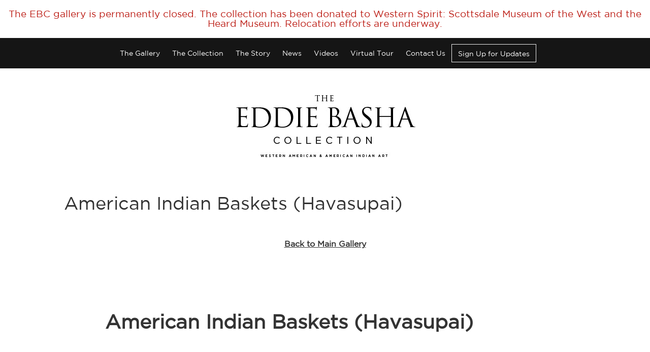

--- FILE ---
content_type: text/html; charset=UTF-8
request_url: https://eddiebashacollection.com/collection/baskets-havasupai
body_size: 45918
content:
<!DOCTYPE html><html lang="en-US" class="no-js"><head><meta charset="UTF-8"><meta name="viewport" content="width=device-width"><link rel="profile" href="https://gmpg.org/xfn/11"><link rel="pingback" href="https://eddiebashacollection.com/xmlrpc.php">
<!--[if lt IE 9]> <script src="https://eddiebashacollection.com/wp-content/themes/twentyfifteen/js/html5.js"></script> <![endif]--> <script>(function(html){html.className = html.className.replace(/\bno-js\b/,'js')})(document.documentElement);</script> <meta name='robots' content='index, follow, max-image-preview:large, max-snippet:-1, max-video-preview:-1' /><title>American Indian Baskets (Havasupai) - Basha</title><link rel="canonical" href="https://eddiebashacollection.com/collection/baskets-havasupai" /><meta property="og:locale" content="en_US" /><meta property="og:type" content="article" /><meta property="og:title" content="American Indian Baskets (Havasupai) - Basha" /><meta property="og:url" content="https://eddiebashacollection.com/collection/baskets-havasupai" /><meta property="og:site_name" content="Basha" /><meta property="article:modified_time" content="2019-11-07T18:19:25+00:00" /><meta name="twitter:card" content="summary" /> <script type="application/ld+json" class="yoast-schema-graph">{"@context":"https://schema.org","@graph":[{"@type":"WebSite","@id":"https://eddiebashacollection.com/#website","url":"https://eddiebashacollection.com/","name":"Basha","description":"","potentialAction":[{"@type":"SearchAction","target":{"@type":"EntryPoint","urlTemplate":"https://eddiebashacollection.com/?s={search_term_string}"},"query-input":"required name=search_term_string"}],"inLanguage":"en-US"},{"@type":"WebPage","@id":"https://eddiebashacollection.com/collection/baskets-havasupai#webpage","url":"https://eddiebashacollection.com/collection/baskets-havasupai","name":"American Indian Baskets (Havasupai) - Basha","isPartOf":{"@id":"https://eddiebashacollection.com/#website"},"datePublished":"2019-11-06T23:31:56+00:00","dateModified":"2019-11-07T18:19:25+00:00","breadcrumb":{"@id":"https://eddiebashacollection.com/collection/baskets-havasupai#breadcrumb"},"inLanguage":"en-US","potentialAction":[{"@type":"ReadAction","target":["https://eddiebashacollection.com/collection/baskets-havasupai"]}]},{"@type":"BreadcrumbList","@id":"https://eddiebashacollection.com/collection/baskets-havasupai#breadcrumb","itemListElement":[{"@type":"ListItem","position":1,"name":"Home","item":"https://eddiebashacollection.com/"},{"@type":"ListItem","position":2,"name":"Collection Items","item":"https://eddiebashacollection.com/collection"},{"@type":"ListItem","position":3,"name":"American Indian Baskets (Havasupai)"}]}]}</script> <link rel='dns-prefetch' href='//maxcdn.bootstrapcdn.com' /><link rel='dns-prefetch' href='//fonts.googleapis.com' /><link rel='dns-prefetch' href='//s.w.org' /><link href='https://fonts.gstatic.com' crossorigin rel='preconnect' /><link rel="alternate" type="application/rss+xml" title="Basha &raquo; Feed" href="https://eddiebashacollection.com/feed" /><link rel="alternate" type="application/rss+xml" title="Basha &raquo; Comments Feed" href="https://eddiebashacollection.com/comments/feed" /> <script>window._wpemojiSettings = {"baseUrl":"https:\/\/s.w.org\/images\/core\/emoji\/13.1.0\/72x72\/","ext":".png","svgUrl":"https:\/\/s.w.org\/images\/core\/emoji\/13.1.0\/svg\/","svgExt":".svg","source":{"concatemoji":"https:\/\/eddiebashacollection.com\/wp-includes\/js\/wp-emoji-release.min.js"}};
			!function(e,a,t){var n,r,o,i=a.createElement("canvas"),p=i.getContext&&i.getContext("2d");function s(e,t){var a=String.fromCharCode;p.clearRect(0,0,i.width,i.height),p.fillText(a.apply(this,e),0,0);e=i.toDataURL();return p.clearRect(0,0,i.width,i.height),p.fillText(a.apply(this,t),0,0),e===i.toDataURL()}function c(e){var t=a.createElement("script");t.src=e,t.defer=t.type="text/javascript",a.getElementsByTagName("head")[0].appendChild(t)}for(o=Array("flag","emoji"),t.supports={everything:!0,everythingExceptFlag:!0},r=0;r<o.length;r++)t.supports[o[r]]=function(e){if(!p||!p.fillText)return!1;switch(p.textBaseline="top",p.font="600 32px Arial",e){case"flag":return s([127987,65039,8205,9895,65039],[127987,65039,8203,9895,65039])?!1:!s([55356,56826,55356,56819],[55356,56826,8203,55356,56819])&&!s([55356,57332,56128,56423,56128,56418,56128,56421,56128,56430,56128,56423,56128,56447],[55356,57332,8203,56128,56423,8203,56128,56418,8203,56128,56421,8203,56128,56430,8203,56128,56423,8203,56128,56447]);case"emoji":return!s([10084,65039,8205,55357,56613],[10084,65039,8203,55357,56613])}return!1}(o[r]),t.supports.everything=t.supports.everything&&t.supports[o[r]],"flag"!==o[r]&&(t.supports.everythingExceptFlag=t.supports.everythingExceptFlag&&t.supports[o[r]]);t.supports.everythingExceptFlag=t.supports.everythingExceptFlag&&!t.supports.flag,t.DOMReady=!1,t.readyCallback=function(){t.DOMReady=!0},t.supports.everything||(n=function(){t.readyCallback()},a.addEventListener?(a.addEventListener("DOMContentLoaded",n,!1),e.addEventListener("load",n,!1)):(e.attachEvent("onload",n),a.attachEvent("onreadystatechange",function(){"complete"===a.readyState&&t.readyCallback()})),(n=t.source||{}).concatemoji?c(n.concatemoji):n.wpemoji&&n.twemoji&&(c(n.twemoji),c(n.wpemoji)))}(window,document,window._wpemojiSettings);</script> <style>img.wp-smiley,
img.emoji {
	display: inline !important;
	border: none !important;
	box-shadow: none !important;
	height: 1em !important;
	width: 1em !important;
	margin: 0 .07em !important;
	vertical-align: -0.1em !important;
	background: none !important;
	padding: 0 !important;
}</style><link rel='stylesheet' id='collectionsearch-css'  href='https://eddiebashacollection.com/wp-content/plugins/collection-search/style.css' type='text/css' media='all' /><link rel='stylesheet' id='wp-block-library-css'  href='https://eddiebashacollection.com/wp-includes/css/dist/block-library/style.min.css' type='text/css' media='all' /><style id='wp-block-library-theme-inline-css' type='text/css'>#start-resizable-editor-section{display:none}.wp-block-audio figcaption{color:#555;font-size:13px;text-align:center}.is-dark-theme .wp-block-audio figcaption{color:hsla(0,0%,100%,.65)}.wp-block-code{font-family:Menlo,Consolas,monaco,monospace;color:#1e1e1e;padding:.8em 1em;border:1px solid #ddd;border-radius:4px}.wp-block-embed figcaption{color:#555;font-size:13px;text-align:center}.is-dark-theme .wp-block-embed figcaption{color:hsla(0,0%,100%,.65)}.blocks-gallery-caption{color:#555;font-size:13px;text-align:center}.is-dark-theme .blocks-gallery-caption{color:hsla(0,0%,100%,.65)}.wp-block-image figcaption{color:#555;font-size:13px;text-align:center}.is-dark-theme .wp-block-image figcaption{color:hsla(0,0%,100%,.65)}.wp-block-pullquote{border-top:4px solid;border-bottom:4px solid;margin-bottom:1.75em;color:currentColor}.wp-block-pullquote__citation,.wp-block-pullquote cite,.wp-block-pullquote footer{color:currentColor;text-transform:uppercase;font-size:.8125em;font-style:normal}.wp-block-quote{border-left:.25em solid;margin:0 0 1.75em;padding-left:1em}.wp-block-quote cite,.wp-block-quote footer{color:currentColor;font-size:.8125em;position:relative;font-style:normal}.wp-block-quote.has-text-align-right{border-left:none;border-right:.25em solid;padding-left:0;padding-right:1em}.wp-block-quote.has-text-align-center{border:none;padding-left:0}.wp-block-quote.is-large,.wp-block-quote.is-style-large{border:none}.wp-block-search .wp-block-search__label{font-weight:700}.wp-block-group.has-background{padding:1.25em 2.375em;margin-top:0;margin-bottom:0}.wp-block-separator{border:none;border-bottom:2px solid;margin-left:auto;margin-right:auto;opacity:.4}.wp-block-separator:not(.is-style-wide):not(.is-style-dots){width:100px}.wp-block-separator.has-background:not(.is-style-dots){border-bottom:none;height:1px}.wp-block-separator.has-background:not(.is-style-wide):not(.is-style-dots){height:2px}.wp-block-table thead{border-bottom:3px solid}.wp-block-table tfoot{border-top:3px solid}.wp-block-table td,.wp-block-table th{padding:.5em;border:1px solid;word-break:normal}.wp-block-table figcaption{color:#555;font-size:13px;text-align:center}.is-dark-theme .wp-block-table figcaption{color:hsla(0,0%,100%,.65)}.wp-block-video figcaption{color:#555;font-size:13px;text-align:center}.is-dark-theme .wp-block-video figcaption{color:hsla(0,0%,100%,.65)}.wp-block-template-part.has-background{padding:1.25em 2.375em;margin-top:0;margin-bottom:0}#end-resizable-editor-section{display:none}</style><link rel='stylesheet' id='hamburger.css-css'  href='https://eddiebashacollection.com/wp-content/plugins/wp-responsive-menu/assets/css/wpr-hamburger.css' type='text/css' media='all' /><link rel='stylesheet' id='wprmenu.css-css'  href='https://eddiebashacollection.com/wp-content/plugins/wp-responsive-menu/assets/css/wprmenu.css' type='text/css' media='all' /><style id='wprmenu.css-inline-css' type='text/css'>@media only screen and ( max-width: 768px ) {html body div.wprm-wrapper {overflow: scroll;}#mg-wprm-wrap ul li {border-top: solid 1px rgb( 13,13,13 );border-bottom: solid 1px rgb( 186,180,180 );}#wprmenu_bar {background-image: url();background-size:;background-repeat: ;}#wprmenu_bar {background-color: #0a0a0a;}html body div#mg-wprm-wrap .wpr_submit .icon.icon-search {color: ;}#wprmenu_bar .menu_title,#wprmenu_bar .wprmenu_icon_menu {color: #F2F2F2;}#wprmenu_bar .menu_title {font-size: px;font-weight: ;}#mg-wprm-wrap li.menu-item a {font-size: px;text-transform: ;font-weight: ;}#mg-wprm-wrap li.menu-item-has-children ul.sub-menu a {font-size: px;text-transform: ;font-weight: ;}#mg-wprm-wrap li.current-menu-item > a {background: ;}#mg-wprm-wrap li.current-menu-item > a,#mg-wprm-wrap li.current-menu-item span.wprmenu_icon{color:!important;}#mg-wprm-wrap {background-color: #0a0a0a;}.cbp-spmenu-push-toright,.cbp-spmenu-push-toright .mm-slideout {left: 80% ;}.cbp-spmenu-push-toleft {left: -80% ;}#mg-wprm-wrap.cbp-spmenu-right,#mg-wprm-wrap.cbp-spmenu-left,#mg-wprm-wrap.cbp-spmenu-right.custom,#mg-wprm-wrap.cbp-spmenu-left.custom,.cbp-spmenu-vertical {width: 80%;max-width: px;}#mg-wprm-wrap ul#wprmenu_menu_ul li.menu-item a,div#mg-wprm-wrap ul li span.wprmenu_icon {color: #ffffff !important;}#mg-wprm-wrap ul#wprmenu_menu_ul li.menu-item a:hover {background: ;color: #d6d6d6 !important;}div#mg-wprm-wrap ul>li:hover>span.wprmenu_icon {color: #d6d6d6 !important;}.wprmenu_bar .hamburger-inner,.wprmenu_bar .hamburger-inner::before,.wprmenu_bar .hamburger-inner::after {background: #FFFFFF;}.wprmenu_bar .hamburger:hover .hamburger-inner,.wprmenu_bar .hamburger:hover .hamburger-inner::before,.wprmenu_bar .hamburger:hover .hamburger-inner::after {background: ;}#wprmenu_menu.left {width:80%;left: -80%;right: auto;}#wprmenu_menu.right {width:80%;right: -80%;left: auto;}.wprmenu_bar .hamburger {float: right;}.wprmenu_bar #custom_menu_icon.hamburger {top: px;right: px;float: right;background-color: ;}#nav{ display: none !important; }.wpr_custom_menu #custom_menu_icon {display: block;}html { padding-top: 42px !important; }#wprmenu_bar,#mg-wprm-wrap { display: block; }div#wpadminbar { position: fixed; }}</style><link rel='stylesheet' id='wpr_icons-css'  href='https://eddiebashacollection.com/wp-content/plugins/wp-responsive-menu/inc/assets/icons/wpr-icons.css' type='text/css' media='all' /><link rel='stylesheet' id='wpfront-notification-bar-css'  href='https://eddiebashacollection.com/wp-content/plugins/wpfront-notification-bar/css/wpfront-notification-bar.min.css' type='text/css' media='all' /><link rel='stylesheet' id='megamenu-css'  href='https://eddiebashacollection.com/wp-content/uploads/maxmegamenu/style.css' type='text/css' media='all' /><link rel='stylesheet' id='dashicons-css'  href='https://eddiebashacollection.com/wp-includes/css/dashicons.min.css' type='text/css' media='all' /><link rel='stylesheet' id='chld_thm_cfg_parent-css'  href='https://eddiebashacollection.com/wp-content/themes/twentyfifteen/style.css' type='text/css' media='all' /><link rel='stylesheet' id='animate-css-css'  href='https://eddiebashacollection.com/wp-content/themes/basha-theme/css/animate.css' type='text/css' media='all' /><link rel='stylesheet' id='font-awesome-css'  href='https://maxcdn.bootstrapcdn.com/font-awesome/4.4.0/css/font-awesome.min.css?ver=5.8.1' type='text/css' media='all' /><link rel='stylesheet' id='twentyfifteen-fonts-css'  href='https://fonts.googleapis.com/css?family=Noto+Sans%3A400italic%2C700italic%2C400%2C700%7CNoto+Serif%3A400italic%2C700italic%2C400%2C700%7CInconsolata%3A400%2C700&#038;subset=latin%2Clatin-ext&#038;display=fallback' type='text/css' media='all' /><link rel='stylesheet' id='genericons-css'  href='https://eddiebashacollection.com/wp-content/themes/twentyfifteen/genericons/genericons.css' type='text/css' media='all' /><link rel='stylesheet' id='twentyfifteen-style-css'  href='https://eddiebashacollection.com/wp-content/themes/basha-theme/style.css' type='text/css' media='all' /><link rel='stylesheet' id='twentyfifteen-block-style-css'  href='https://eddiebashacollection.com/wp-content/themes/twentyfifteen/css/blocks.css' type='text/css' media='all' />
<!--[if lt IE 9]><link rel='stylesheet' id='twentyfifteen-ie-css'  href='https://eddiebashacollection.com/wp-content/themes/twentyfifteen/css/ie.css' type='text/css' media='all' />
<![endif]-->
<!--[if lt IE 8]><link rel='stylesheet' id='twentyfifteen-ie7-css'  href='https://eddiebashacollection.com/wp-content/themes/twentyfifteen/css/ie7.css' type='text/css' media='all' />
<![endif]--><link rel='stylesheet' id='fancybox-css'  href='https://eddiebashacollection.com/wp-content/plugins/easy-fancybox/fancybox/1.5.4/jquery.fancybox.min.css' type='text/css' media='screen' /> <script src='https://eddiebashacollection.com/wp-includes/js/jquery/jquery.min.js' id='jquery-core-js'></script> <script src='https://eddiebashacollection.com/wp-includes/js/jquery/jquery-migrate.min.js' id='jquery-migrate-js'></script> <script src='https://eddiebashacollection.com/wp-content/plugins/wp-responsive-menu/assets/js/modernizr.custom.js' id='modernizr-js'></script> <script src='https://eddiebashacollection.com/wp-content/plugins/wp-responsive-menu/assets/js/jquery.touchSwipe.min.js' id='touchSwipe-js'></script> <script id='wprmenu.js-js-extra'>var wprmenu = {"zooming":"no","from_width":"768","push_width":"","menu_width":"80","parent_click":"","swipe":"no","enable_overlay":""};</script> <script src='https://eddiebashacollection.com/wp-content/plugins/wp-responsive-menu/assets/js/wprmenu.js' id='wprmenu.js-js'></script> <script src='https://eddiebashacollection.com/wp-content/plugins/wpfront-notification-bar/js/wpfront-notification-bar.min.js' id='wpfront-notification-bar-js'></script> <link rel="https://api.w.org/" href="https://eddiebashacollection.com/wp-json/" /><link rel="EditURI" type="application/rsd+xml" title="RSD" href="https://eddiebashacollection.com/xmlrpc.php?rsd" /><link rel="wlwmanifest" type="application/wlwmanifest+xml" href="https://eddiebashacollection.com/wp-includes/wlwmanifest.xml" /><meta name="generator" content="WordPress 5.8.1" /><link rel='shortlink' href='https://eddiebashacollection.com/?p=4273' /><link rel="alternate" type="application/json+oembed" href="https://eddiebashacollection.com/wp-json/oembed/1.0/embed?url=https%3A%2F%2Feddiebashacollection.com%2Fcollection%2Fbaskets-havasupai" /><link rel="alternate" type="text/xml+oembed" href="https://eddiebashacollection.com/wp-json/oembed/1.0/embed?url=https%3A%2F%2Feddiebashacollection.com%2Fcollection%2Fbaskets-havasupai&#038;format=xml" /><style>.recentcomments a{display:inline !important;padding:0 !important;margin:0 !important;}</style><link rel="icon" href="https://eddiebashacollection.com/wp-content/uploads/2016/10/favico.png" sizes="32x32" /><link rel="icon" href="https://eddiebashacollection.com/wp-content/uploads/2016/10/favico.png" sizes="192x192" /><link rel="apple-touch-icon" href="https://eddiebashacollection.com/wp-content/uploads/2016/10/favico.png" /><meta name="msapplication-TileImage" content="https://eddiebashacollection.com/wp-content/uploads/2016/10/favico.png" /><style type="text/css">/** Mega Menu CSS: fs **/</style><meta name="p:domain_verify" content="cb30e420faed1945e71b18f0ca418a18"/><style>/*       body.home { background: url('https://eddiebashacollection.com/wp-content/themes/basha-theme/css/images/bash-hero-bg-3.jpg')no-repeat top center }  */</style></head><body data-rsssl=1 class="collection-template-default single single-collection postid-4273 wp-embed-responsive mega-menu-primary"><div id="header" class="clearfix"><div id="nav" class="site-content"><div class="inner"><div id="mega-menu-wrap-primary" class="mega-menu-wrap"><div class="mega-menu-toggle"><div class="mega-toggle-blocks-left"></div><div class="mega-toggle-blocks-center"></div><div class="mega-toggle-blocks-right"><div class='mega-toggle-block mega-menu-toggle-animated-block mega-toggle-block-0' id='mega-toggle-block-0'><button aria-label="Toggle Menu" class="mega-toggle-animated mega-toggle-animated-slider" type="button" aria-expanded="false">
<span class="mega-toggle-animated-box">
<span class="mega-toggle-animated-inner"></span>
</span>
</button></div></div></div><ul id="mega-menu-primary" class="mega-menu max-mega-menu mega-menu-horizontal mega-no-js" data-event="hover_intent" data-effect="fade_up" data-effect-speed="200" data-effect-mobile="disabled" data-effect-speed-mobile="0" data-mobile-force-width="false" data-second-click="go" data-document-click="collapse" data-vertical-behaviour="standard" data-breakpoint="768" data-unbind="true" data-mobile-state="collapse_all" data-hover-intent-timeout="300" data-hover-intent-interval="100"><li class='mega-menu-item mega-menu-item-type-post_type mega-menu-item-object-page mega-align-bottom-left mega-menu-flyout mega-menu-item-122' id='mega-menu-item-122'><a class="mega-menu-link" href="https://eddiebashacollection.com/the-gallery" tabindex="0">The Gallery</a></li><li class='mega-menu-item mega-menu-item-type-post_type mega-menu-item-object-page mega-align-bottom-left mega-menu-flyout mega-menu-item-121' id='mega-menu-item-121'><a class="mega-menu-link" href="https://eddiebashacollection.com/the-collection" tabindex="0">The Collection</a></li><li class='mega-menu-item mega-menu-item-type-post_type mega-menu-item-object-page mega-align-bottom-left mega-menu-flyout mega-menu-item-120' id='mega-menu-item-120'><a class="mega-menu-link" href="https://eddiebashacollection.com/the-story" tabindex="0">The Story</a></li><li class='mega-menu-item mega-menu-item-type-post_type mega-menu-item-object-page mega-current_page_parent mega-align-bottom-left mega-menu-flyout mega-menu-item-398' id='mega-menu-item-398'><a class="mega-menu-link" href="https://eddiebashacollection.com/news" tabindex="0">News</a></li><li class='mega-menu-item mega-menu-item-type-post_type mega-menu-item-object-page mega-align-bottom-left mega-menu-flyout mega-menu-item-1206' id='mega-menu-item-1206'><a class="mega-menu-link" href="https://eddiebashacollection.com/videos" tabindex="0">Videos</a></li><li class='mega-menu-item mega-menu-item-type-post_type mega-menu-item-object-page mega-align-bottom-left mega-menu-flyout mega-menu-item-2610' id='mega-menu-item-2610'><a class="mega-menu-link" href="https://eddiebashacollection.com/virtual-gallery" tabindex="0">Virtual Tour</a></li><li class='mega-menu-item mega-menu-item-type-post_type mega-menu-item-object-page mega-align-bottom-left mega-menu-flyout mega-menu-item-119' id='mega-menu-item-119'><a class="mega-menu-link" href="https://eddiebashacollection.com/contact-us" tabindex="0">Contact Us</a></li><li class='mega-newsletter-btn mega-menu-item mega-menu-item-type-custom mega-menu-item-object-custom mega-align-bottom-left mega-menu-flyout mega-menu-item-411 newsletter-btn' id='mega-menu-item-411'><a class="mega-menu-link" href="#" tabindex="0">Sign Up for Updates</a></li></ul></div><div class="email-signup-box desktop-only"><form method="post" enctype="multipart/form-data" id="gform_2" action="/"><div class="col-70">
<input name="input_1" id="input_2_1" type="text" value="" class="medium" tabindex="1" placeholder="Email address*"></div><div class="col-30">
<input type="submit" id="gform_submit_button_2" class="gform_button button" value="Sign Up" tabindex="2" onclick="if(window[&quot;gf_submitting_2&quot;]){return false;}  window[&quot;gf_submitting_2&quot;]=true;  " onkeypress="if( event.keyCode == 13 ){ if(window[&quot;gf_submitting_2&quot;]){return false;} window[&quot;gf_submitting_2&quot;]=true;  jQuery(&quot;#gform_2&quot;).trigger(&quot;submit&quot;,[true]); }">
<input type="hidden" class="gform_hidden" name="is_submit_2" value="1">
<input type="hidden" class="gform_hidden" name="gform_submit" value="2">
<input type="hidden" class="gform_hidden" name="gform_unique_id" value="">
<input type="hidden" class="gform_hidden" name="state_2" value="WyJbXSIsIjkyODg0Nzk4N2EwYmFkYzM2MTU2ZmNiOThhZTQyMjQxIl0=">
<input type="hidden" class="gform_hidden" name="gform_target_page_number_2" id="gform_target_page_number_2" value="0">
<input type="hidden" class="gform_hidden" name="gform_source_page_number_2" id="gform_source_page_number_2" value="1">
<input type="hidden" name="gform_field_values" value=""></div></form><div class="clear"></div></div></div></div><div class="clear"></div></div><div id="page" class="hfeed site"><div id="content" class="site-content"><div id="primary" class="content-area"><main id="main" class="site-main" role="main"><div class="row"><div class="inner">
<a href="/"><span class="page-header-logo"></span></a><div class="artist" itemscope itemtype="http://schema.org/Person"><div class="col-1"><div class="artist-bio"><h1 class="artist-title" itemprop="name">American Indian Baskets (Havasupai)</h1></div></div></div><div class="row artist-gallery"><div class="p-slider-wrap"><div class="slider"><div class="slider-clip"></div></div></div></div>
 <script>jQuery(function($) {
   
		$('.slides').bxSlider({ 
			speed: 400,
		  pagerCustom: '#bx-pager',
			easing: 'ease-in', 
			infiniteLoop: true,
			adaptiveHeight: true,
			auto: false,
      startSlide: ,
			swipeThreshold: 100, 
			touchEnabled: false,
			nextSelector: '#slider-next',
            prevSelector: '#slider-prev',
            nextText: '<i class="fa fa-angle-right fa-5x"></i>',
            prevText: '<i class="fa fa-angle-left fa-5x"></i>' 
		});
        
     $(".slide-controls")
     .prependTo(".painting-info-box");
	   
	  $("#bx-pager")
     .appendTo(".slider");
  
  
 
   
  
  

  
 });</script> <div class="gallery-link">
<a href="/the-collection" alt="The Basha Gallery" title="The Basha Gallery">Back to Main Gallery</a></div><article id="post-4273" class="post-4273 collection type-collection status-publish hentry"><header class="entry-header"><h1 class="entry-title">American Indian Baskets (Havasupai)</h1></header><div class="entry-content"></div><footer class="entry-footer" style="display: none"></footer></article><nav class="navigation post-navigation" role="navigation" aria-label="Posts"><h2 class="screen-reader-text">Post navigation</h2><div class="nav-links"><div class="nav-previous"><a href="https://eddiebashacollection.com/collection/baskets-chemehuevi" rel="prev"><span class="meta-nav" aria-hidden="true">Previous</span> <span class="screen-reader-text">Previous post:</span> <span class="post-title">American Indian Baskets (Chemehuevi)</span></a></div><div class="nav-next"><a href="https://eddiebashacollection.com/collection/baskets-hualapai" rel="next"><span class="meta-nav" aria-hidden="true">Next</span> <span class="screen-reader-text">Next post:</span> <span class="post-title">American Indian Baskets (Hualapai)</span></a></div></div></nav></div></div></main></div></div></div><footer id="colophon" class="site-footer" role="contentinfo"><div class="footer-topper"></div><div class="site-info"><div class="email-signup-box mobile"><form method="post" enctype="multipart/form-data" id="gform_2" action="/"><h2>Sign Up for Updates!</h2><div class="col-70">
<input name="input_1" id="input_2_1" type="text" value="" class="medium" tabindex="1" placeholder="Email address*"></div><div class="col-30">
<input type="submit" id="gform_submit_button_2" class="gform_button button" value="Sign Up" tabindex="2" onclick="if(window[&quot;gf_submitting_2&quot;]){return false;}  window[&quot;gf_submitting_2&quot;]=true;  "></div><input type="hidden" class="gform_hidden" name="is_submit_2" value="1">
<input type="hidden" class="gform_hidden" name="gform_submit" value="2">
<input type="hidden" class="gform_hidden" name="gform_unique_id" value="">
<input type="hidden" class="gform_hidden" name="state_2" value="WyJbXSIsIjkyODg0Nzk4N2EwYmFkYzM2MTU2ZmNiOThhZTQyMjQxIl0=">
<input type="hidden" class="gform_hidden" name="gform_target_page_number_2" id="gform_target_page_number_2" value="0">
<input type="hidden" class="gform_hidden" name="gform_source_page_number_2" id="gform_source_page_number_2" value="1">
<input type="hidden" name="gform_field_values" value=""></form><div class="clear"></div></div><p>©2024 The Eddie Basha Collection | <a href="/privacy-policy/">Privacy Policy</a> | <a href="/terms-of-use">Terms of Use</a></p><div class="social-icons-footer"><ul><li><a href="https://www.facebook.com/eddiebashacollection" target="_blank"><i class="fa fa-facebook"></i></a></li><li><a href="https://www.twitter.com/BashaCollection" target="_blank"><i class="fa fa-twitter"></i></a></li><li><a href="https://www.pinterest.com/bashacollection" target="_blank"><i class="fa fa-pinterest"></i></a></li><li><a href="https://www.youtube.com/channel/UCs6IHE4G8TBJda5wA1krUfQ" target="_blank"><i class="fa fa-youtube"></i></a></li><li><a href="https://www.instagram.com/bashacollection" target="_blank"><i class="fa fa-instagram"></i></a></li></ul></div></div></footer><div class="wprm-wrapper"><div id="wprmenu_bar" class="wprmenu_bar  right"><div class="hamburger hamburger--slider">
<span class="hamburger-box">
<span class="hamburger-inner"></span>
</span></div><div class="menu_title">
<a href="https://eddiebashacollection.com">
</a></div></div><div class="cbp-spmenu cbp-spmenu-vertical cbp-spmenu-right  " id="mg-wprm-wrap"><ul id="wprmenu_menu_ul"><li id="menu-item-405" class="menu-item menu-item-type-post_type menu-item-object-page menu-item-home menu-item-405"><a href="https://eddiebashacollection.com/">Home</a></li><li id="menu-item-404" class="menu-item menu-item-type-post_type menu-item-object-page menu-item-404"><a href="https://eddiebashacollection.com/the-gallery">The Gallery</a></li><li id="menu-item-403" class="menu-item menu-item-type-post_type menu-item-object-page menu-item-403"><a href="https://eddiebashacollection.com/the-collection">The Collection</a></li><li id="menu-item-402" class="menu-item menu-item-type-post_type menu-item-object-page menu-item-402"><a href="https://eddiebashacollection.com/the-story">The Story</a></li><li id="menu-item-1204" class="menu-item menu-item-type-post_type menu-item-object-page menu-item-1204"><a href="https://eddiebashacollection.com/videos">Videos</a></li><li id="menu-item-400" class="menu-item menu-item-type-post_type menu-item-object-page current_page_parent menu-item-400"><a href="https://eddiebashacollection.com/news">News</a></li><li id="menu-item-401" class="menu-item menu-item-type-post_type menu-item-object-page menu-item-401"><a href="https://eddiebashacollection.com/contact-us">Contact Us</a></li></ul></div></div><style type="text/css">#wpfront-notification-bar
        {
        background: #ffffff;
        background: -moz-linear-gradient(top, #ffffff 0%, #ffffff 100%);
        background: -webkit-gradient(linear, left top, left bottom, color-stop(0%,#ffffff), color-stop(100%,#ffffff));
        background: -webkit-linear-gradient(top, #ffffff 0%,#ffffff 100%);
        background: -o-linear-gradient(top, #ffffff 0%,#ffffff 100%);
        background: -ms-linear-gradient(top, #ffffff 0%,#ffffff 100%);
        background: linear-gradient(to bottom, #ffffff 0%, #ffffff 100%);
        filter: progid:DXImageTransform.Microsoft.gradient( startColorstr='#ffffff', endColorstr='#ffffff',GradientType=0 );
        }
                #wpfront-notification-bar div.wpfront-message
        {
        color: #bc1d15;
        }

                #wpfront-notification-bar a.wpfront-button
        {
        background: #ffffff;
        background: -moz-linear-gradient(top, #ffffff 0%, #ffffff 100%);
        background: -webkit-gradient(linear, left top, left bottom, color-stop(0%,#ffffff), color-stop(100%,#ffffff));
        background: -webkit-linear-gradient(top, #ffffff 0%,#ffffff 100%);
        background: -o-linear-gradient(top, #ffffff 0%,#ffffff 100%);
        background: -ms-linear-gradient(top, #ffffff 0%,#ffffff 100%);
        background: linear-gradient(to bottom, #ffffff 0%, #ffffff 100%);
        filter: progid:DXImageTransform.Microsoft.gradient( startColorstr='#ffffff', endColorstr='#ffffff',GradientType=0 );

        color: #ffffff;
        }
                #wpfront-notification-bar-open-button
        {
        background-color: #ffffff;
                }
                    #wpfront-notification-bar-open-button.top 
            {
            background-image: url(https://eddiebashacollection.com/wp-content/plugins/wpfront-notification-bar/images/arrow_down.png);
            }

            #wpfront-notification-bar-open-button.bottom 
            {
            background-image: url(https://eddiebashacollection.com/wp-content/plugins/wpfront-notification-bar/images/arrow_up.png);
            }
                    #wpfront-notification-bar  div.wpfront-close
        {
        border: 1px solid #151515;
        background-color: #151515;
        color: #ffffff;
        }
                #wpfront-notification-bar  div.wpfront-close:hover
        {
        border: 1px solid #151515;
        background-color: #151515;
        }</style><div id="wpfront-notification-bar-spacer" class="hidden"><div id="wpfront-notification-bar-open-button" aria-label="reopen" class="hidden top wpfront-bottom-shadow"></div><div id="wpfront-notification-bar" class="wpfront-fixed   top "><table border="0" cellspacing="0" cellpadding="0" role="presentation"><tr><td><div class="wpfront-message">
The EBC gallery is permanently closed.  The collection has been donated to Western Spirit: Scottsdale Museum of the West and the Heard Museum.  Relocation efforts are underway.</div><div></div></td></tr></table></div></div></div> <script type="text/javascript">function __load_wpfront_notification_bar() {
                    if (typeof wpfront_notification_bar === "function") {
                        wpfront_notification_bar({"position":1,"height":75,"fixed_position":false,"animate_delay":0.5,"close_button":false,"button_action_close_bar":false,"auto_close_after":0,"display_after":1,"is_admin_bar_showing":false,"display_open_button":false,"keep_closed":false,"keep_closed_for":0,"position_offset":0,"display_scroll":false,"display_scroll_offset":100,"keep_closed_cookie":"wpfront-notification-bar-keep-closed","log":false});
                    } else {
                                    setTimeout(__load_wpfront_notification_bar, 100);
                    }
                }
                __load_wpfront_notification_bar();</script> <script src='https://eddiebashacollection.com/wp-content/themes/twentyfifteen/js/skip-link-focus-fix.js' id='twentyfifteen-skip-link-focus-fix-js'></script> <script id='twentyfifteen-script-js-extra'>var screenReaderText = {"expand":"<span class=\"screen-reader-text\">expand child menu<\/span>","collapse":"<span class=\"screen-reader-text\">collapse child menu<\/span>"};</script> <script src='https://eddiebashacollection.com/wp-content/themes/twentyfifteen/js/functions.js' id='twentyfifteen-script-js'></script> <script src='https://eddiebashacollection.com/wp-content/plugins/easy-fancybox/fancybox/1.5.4/jquery.fancybox.min.js' id='jquery-fancybox-js'></script> <script id='jquery-fancybox-js-after'>var fb_timeout, fb_opts={'overlayShow':true,'hideOnOverlayClick':true,'showCloseButton':true,'margin':20,'enableEscapeButton':true,'autoScale':true };
if(typeof easy_fancybox_handler==='undefined'){
var easy_fancybox_handler=function(){
jQuery([".nolightbox","a.wp-block-fileesc_html__button","a.pin-it-button","a[href*='pinterest.com\/pin\/create']","a[href*='facebook.com\/share']","a[href*='twitter.com\/share']"].join(',')).addClass('nofancybox');
jQuery('a.fancybox-close').on('click',function(e){e.preventDefault();jQuery.fancybox.close()});
/* YouTube */
jQuery('a[href*="youtu.be/" i],area[href*="youtu.be/" i],a[href*="youtube.com/" i],area[href*="youtube.com/" i]').filter(function(){return this.href.match(/\/(?:youtu\.be|watch\?|embed\/)/);}).not('.nofancybox,li.nofancybox>a').addClass('fancybox-youtube');
jQuery('a.fancybox-youtube,area.fancybox-youtube,.fancybox-youtube>a').each(function(){jQuery(this).fancybox(jQuery.extend(true,{},fb_opts,{'type':'iframe','width':640,'height':360,'padding':0,'keepRatio':1,'titleShow':false,'titlePosition':'float','titleFromAlt':true,'onStart':function(a,i,o){var splitOn=a[i].href.indexOf("?");var urlParms=(splitOn>-1)?a[i].href.substring(splitOn):"";o.allowfullscreen=(urlParms.indexOf("fs=0")>-1)?false:true;o.href=a[i].href.replace(/https?:\/\/(?:www\.)?youtu(?:\.be\/([^\?]+)\??|be\.com\/watch\?(.*(?=v=))v=([^&]+))(.*)/gi,"https://www.youtube.com/embed/$1$3?$2$4&autoplay=1");}}))});
/* iFrame */
jQuery('a.fancybox-iframe,area.fancybox-iframe,.fancybox-iframe>a').each(function(){jQuery(this).fancybox(jQuery.extend(true,{},fb_opts,{'type':'iframe','width':'70%','height':'90%','padding':0,'titleShow':false,'titlePosition':'float','titleFromAlt':true,'allowfullscreen':false}))});
};};
var easy_fancybox_auto=function(){setTimeout(function(){jQuery('a#fancybox-auto,#fancybox-auto>a').first().trigger('click')},1000);};
jQuery(easy_fancybox_handler);jQuery(document).on('post-load',easy_fancybox_handler);
jQuery(easy_fancybox_auto);</script> <script src='https://eddiebashacollection.com/wp-content/plugins/easy-fancybox/vendor/jquery.metadata.min.js' id='jquery-metadata-js'></script> <script src='https://eddiebashacollection.com/wp-content/plugins/easy-fancybox/vendor/jquery.mousewheel.min.js' id='jquery-mousewheel-js'></script> <script src='https://eddiebashacollection.com/wp-includes/js/hoverIntent.min.js' id='hoverIntent-js'></script> <script id='megamenu-js-extra'>var megamenu = {"timeout":"300","interval":"100"};</script> <script src='https://eddiebashacollection.com/wp-content/plugins/megamenu/js/maxmegamenu.js' id='megamenu-js'></script> <script src='https://eddiebashacollection.com/wp-includes/js/wp-embed.min.js' id='wp-embed-js'></script> <script type="text/javascript" src="/wp-content/themes/basha-theme/js/bxslider.min.js"></script> <script type="text/javascript" src="/wp-content/themes/basha-theme/js/imagesLoaded.min.js"></script> <script type="text/javascript" src="/wp-content/themes/basha-theme/js/isotope.js"></script> <script type="text/javascript" src="/wp-content/themes/basha-theme/js/zoomy.min.js"></script> <script type="text/javascript" src="/wp-content/themes/basha-theme/js/function.js"></script> <script>(function(i,s,o,g,r,a,m){i['GoogleAnalyticsObject']=r;i[r]=i[r]||function(){
  (i[r].q=i[r].q||[]).push(arguments)},i[r].l=1*new Date();a=s.createElement(o),
  m=s.getElementsByTagName(o)[0];a.async=1;a.src=g;m.parentNode.insertBefore(a,m)
  })(window,document,'script','//www.google-analytics.com/analytics.js','ga');

  ga('create', 'UA-69760637-1', 'auto');
  ga('send', 'pageview');</script>  <script>!function(f,b,e,v,n,t,s){if(f.fbq)return;n=f.fbq=function(){n.callMethod?
n.callMethod.apply(n,arguments):n.queue.push(arguments)};if(!f._fbq)f._fbq=n;
n.push=n;n.loaded=!0;n.version='2.0';n.queue=[];t=b.createElement(e);t.async=!0;
t.src=v;s=b.getElementsByTagName(e)[0];s.parentNode.insertBefore(t,s)}(window,
document,'script','//connect.facebook.net/en_US/fbevents.js');

fbq('init', '1654920941446897');
fbq('track', "PageView");</script> <noscript><img height="1" width="1" style="display:none"
src="https://www.facebook.com/tr?id=1654920941446897&ev=PageView&noscript=1"
/></noscript>
 <script type="text/javascript">adroll_adv_id = "ZG5QISM22ZHBNB3E7LA76X";
    adroll_pix_id = "DSWQV6EL7ZA5NMQ6I2OE4S";
    (function () {
        var _onload = function(){
            if (document.readyState && !/loaded|complete/.test(document.readyState)){setTimeout(_onload, 10);return}
            if (!window.__adroll_loaded){__adroll_loaded=true;setTimeout(_onload, 50);return}
            var scr = document.createElement("script");
            var host = (("https:" == document.location.protocol) ? "https://s.adroll.com" : "http://a.adroll.com");
            scr.setAttribute('async', 'true');
            scr.type = "text/javascript";
            scr.src = host + "/j/roundtrip.js";
            ((document.getElementsByTagName('head') || [null])[0] ||
                document.getElementsByTagName('script')[0].parentNode).appendChild(scr);
        };
        if (window.addEventListener) {window.addEventListener('load', _onload, false);}
        else {window.attachEvent('onload', _onload)}
    }());</script><script data-no-optimize="1">!function(t,e){"object"==typeof exports&&"undefined"!=typeof module?module.exports=e():"function"==typeof define&&define.amd?define(e):(t="undefined"!=typeof globalThis?globalThis:t||self).LazyLoad=e()}(this,function(){"use strict";function e(){return(e=Object.assign||function(t){for(var e=1;e<arguments.length;e++){var n,a=arguments[e];for(n in a)Object.prototype.hasOwnProperty.call(a,n)&&(t[n]=a[n])}return t}).apply(this,arguments)}function i(t){return e({},it,t)}function o(t,e){var n,a="LazyLoad::Initialized",i=new t(e);try{n=new CustomEvent(a,{detail:{instance:i}})}catch(t){(n=document.createEvent("CustomEvent")).initCustomEvent(a,!1,!1,{instance:i})}window.dispatchEvent(n)}function l(t,e){return t.getAttribute(gt+e)}function c(t){return l(t,bt)}function s(t,e){return function(t,e,n){e=gt+e;null!==n?t.setAttribute(e,n):t.removeAttribute(e)}(t,bt,e)}function r(t){return s(t,null),0}function u(t){return null===c(t)}function d(t){return c(t)===vt}function f(t,e,n,a){t&&(void 0===a?void 0===n?t(e):t(e,n):t(e,n,a))}function _(t,e){nt?t.classList.add(e):t.className+=(t.className?" ":"")+e}function v(t,e){nt?t.classList.remove(e):t.className=t.className.replace(new RegExp("(^|\\s+)"+e+"(\\s+|$)")," ").replace(/^\s+/,"").replace(/\s+$/,"")}function g(t){return t.llTempImage}function b(t,e){!e||(e=e._observer)&&e.unobserve(t)}function p(t,e){t&&(t.loadingCount+=e)}function h(t,e){t&&(t.toLoadCount=e)}function n(t){for(var e,n=[],a=0;e=t.children[a];a+=1)"SOURCE"===e.tagName&&n.push(e);return n}function m(t,e){(t=t.parentNode)&&"PICTURE"===t.tagName&&n(t).forEach(e)}function a(t,e){n(t).forEach(e)}function E(t){return!!t[st]}function I(t){return t[st]}function y(t){return delete t[st]}function A(e,t){var n;E(e)||(n={},t.forEach(function(t){n[t]=e.getAttribute(t)}),e[st]=n)}function k(a,t){var i;E(a)&&(i=I(a),t.forEach(function(t){var e,n;e=a,(t=i[n=t])?e.setAttribute(n,t):e.removeAttribute(n)}))}function L(t,e,n){_(t,e.class_loading),s(t,ut),n&&(p(n,1),f(e.callback_loading,t,n))}function w(t,e,n){n&&t.setAttribute(e,n)}function x(t,e){w(t,ct,l(t,e.data_sizes)),w(t,rt,l(t,e.data_srcset)),w(t,ot,l(t,e.data_src))}function O(t,e,n){var a=l(t,e.data_bg_multi),i=l(t,e.data_bg_multi_hidpi);(a=at&&i?i:a)&&(t.style.backgroundImage=a,n=n,_(t=t,(e=e).class_applied),s(t,ft),n&&(e.unobserve_completed&&b(t,e),f(e.callback_applied,t,n)))}function N(t,e){!e||0<e.loadingCount||0<e.toLoadCount||f(t.callback_finish,e)}function C(t,e,n){t.addEventListener(e,n),t.llEvLisnrs[e]=n}function M(t){return!!t.llEvLisnrs}function z(t){if(M(t)){var e,n,a=t.llEvLisnrs;for(e in a){var i=a[e];n=e,i=i,t.removeEventListener(n,i)}delete t.llEvLisnrs}}function R(t,e,n){var a;delete t.llTempImage,p(n,-1),(a=n)&&--a.toLoadCount,v(t,e.class_loading),e.unobserve_completed&&b(t,n)}function T(o,r,c){var l=g(o)||o;M(l)||function(t,e,n){M(t)||(t.llEvLisnrs={});var a="VIDEO"===t.tagName?"loadeddata":"load";C(t,a,e),C(t,"error",n)}(l,function(t){var e,n,a,i;n=r,a=c,i=d(e=o),R(e,n,a),_(e,n.class_loaded),s(e,dt),f(n.callback_loaded,e,a),i||N(n,a),z(l)},function(t){var e,n,a,i;n=r,a=c,i=d(e=o),R(e,n,a),_(e,n.class_error),s(e,_t),f(n.callback_error,e,a),i||N(n,a),z(l)})}function G(t,e,n){var a,i,o,r,c;t.llTempImage=document.createElement("IMG"),T(t,e,n),E(c=t)||(c[st]={backgroundImage:c.style.backgroundImage}),o=n,r=l(a=t,(i=e).data_bg),c=l(a,i.data_bg_hidpi),(r=at&&c?c:r)&&(a.style.backgroundImage='url("'.concat(r,'")'),g(a).setAttribute(ot,r),L(a,i,o)),O(t,e,n)}function D(t,e,n){var a;T(t,e,n),a=e,e=n,(t=It[(n=t).tagName])&&(t(n,a),L(n,a,e))}function V(t,e,n){var a;a=t,(-1<yt.indexOf(a.tagName)?D:G)(t,e,n)}function F(t,e,n){var a;t.setAttribute("loading","lazy"),T(t,e,n),a=e,(e=It[(n=t).tagName])&&e(n,a),s(t,vt)}function j(t){t.removeAttribute(ot),t.removeAttribute(rt),t.removeAttribute(ct)}function P(t){m(t,function(t){k(t,Et)}),k(t,Et)}function S(t){var e;(e=At[t.tagName])?e(t):E(e=t)&&(t=I(e),e.style.backgroundImage=t.backgroundImage)}function U(t,e){var n;S(t),n=e,u(e=t)||d(e)||(v(e,n.class_entered),v(e,n.class_exited),v(e,n.class_applied),v(e,n.class_loading),v(e,n.class_loaded),v(e,n.class_error)),r(t),y(t)}function $(t,e,n,a){var i;n.cancel_on_exit&&(c(t)!==ut||"IMG"===t.tagName&&(z(t),m(i=t,function(t){j(t)}),j(i),P(t),v(t,n.class_loading),p(a,-1),r(t),f(n.callback_cancel,t,e,a)))}function q(t,e,n,a){var i,o,r=(o=t,0<=pt.indexOf(c(o)));s(t,"entered"),_(t,n.class_entered),v(t,n.class_exited),i=t,o=a,n.unobserve_entered&&b(i,o),f(n.callback_enter,t,e,a),r||V(t,n,a)}function H(t){return t.use_native&&"loading"in HTMLImageElement.prototype}function B(t,i,o){t.forEach(function(t){return(a=t).isIntersecting||0<a.intersectionRatio?q(t.target,t,i,o):(e=t.target,n=t,a=i,t=o,void(u(e)||(_(e,a.class_exited),$(e,n,a,t),f(a.callback_exit,e,n,t))));var e,n,a})}function J(e,n){var t;et&&!H(e)&&(n._observer=new IntersectionObserver(function(t){B(t,e,n)},{root:(t=e).container===document?null:t.container,rootMargin:t.thresholds||t.threshold+"px"}))}function K(t){return Array.prototype.slice.call(t)}function Q(t){return t.container.querySelectorAll(t.elements_selector)}function W(t){return c(t)===_t}function X(t,e){return e=t||Q(e),K(e).filter(u)}function Y(e,t){var n;(n=Q(e),K(n).filter(W)).forEach(function(t){v(t,e.class_error),r(t)}),t.update()}function t(t,e){var n,a,t=i(t);this._settings=t,this.loadingCount=0,J(t,this),n=t,a=this,Z&&window.addEventListener("online",function(){Y(n,a)}),this.update(e)}var Z="undefined"!=typeof window,tt=Z&&!("onscroll"in window)||"undefined"!=typeof navigator&&/(gle|ing|ro)bot|crawl|spider/i.test(navigator.userAgent),et=Z&&"IntersectionObserver"in window,nt=Z&&"classList"in document.createElement("p"),at=Z&&1<window.devicePixelRatio,it={elements_selector:".lazy",container:tt||Z?document:null,threshold:300,thresholds:null,data_src:"src",data_srcset:"srcset",data_sizes:"sizes",data_bg:"bg",data_bg_hidpi:"bg-hidpi",data_bg_multi:"bg-multi",data_bg_multi_hidpi:"bg-multi-hidpi",data_poster:"poster",class_applied:"applied",class_loading:"litespeed-loading",class_loaded:"litespeed-loaded",class_error:"error",class_entered:"entered",class_exited:"exited",unobserve_completed:!0,unobserve_entered:!1,cancel_on_exit:!0,callback_enter:null,callback_exit:null,callback_applied:null,callback_loading:null,callback_loaded:null,callback_error:null,callback_finish:null,callback_cancel:null,use_native:!1},ot="src",rt="srcset",ct="sizes",lt="poster",st="llOriginalAttrs",ut="loading",dt="loaded",ft="applied",_t="error",vt="native",gt="data-",bt="ll-status",pt=[ut,dt,ft,_t],ht=[ot],mt=[ot,lt],Et=[ot,rt,ct],It={IMG:function(t,e){m(t,function(t){A(t,Et),x(t,e)}),A(t,Et),x(t,e)},IFRAME:function(t,e){A(t,ht),w(t,ot,l(t,e.data_src))},VIDEO:function(t,e){a(t,function(t){A(t,ht),w(t,ot,l(t,e.data_src))}),A(t,mt),w(t,lt,l(t,e.data_poster)),w(t,ot,l(t,e.data_src)),t.load()}},yt=["IMG","IFRAME","VIDEO"],At={IMG:P,IFRAME:function(t){k(t,ht)},VIDEO:function(t){a(t,function(t){k(t,ht)}),k(t,mt),t.load()}},kt=["IMG","IFRAME","VIDEO"];return t.prototype={update:function(t){var e,n,a,i=this._settings,o=X(t,i);{if(h(this,o.length),!tt&&et)return H(i)?(e=i,n=this,o.forEach(function(t){-1!==kt.indexOf(t.tagName)&&F(t,e,n)}),void h(n,0)):(t=this._observer,i=o,t.disconnect(),a=t,void i.forEach(function(t){a.observe(t)}));this.loadAll(o)}},destroy:function(){this._observer&&this._observer.disconnect(),Q(this._settings).forEach(function(t){y(t)}),delete this._observer,delete this._settings,delete this.loadingCount,delete this.toLoadCount},loadAll:function(t){var e=this,n=this._settings;X(t,n).forEach(function(t){b(t,e),V(t,n,e)})},restoreAll:function(){var e=this._settings;Q(e).forEach(function(t){U(t,e)})}},t.load=function(t,e){e=i(e);V(t,e)},t.resetStatus=function(t){r(t)},Z&&function(t,e){if(e)if(e.length)for(var n,a=0;n=e[a];a+=1)o(t,n);else o(t,e)}(t,window.lazyLoadOptions),t});!function(e,t){"use strict";function a(){t.body.classList.add("litespeed_lazyloaded")}function n(){console.log("[LiteSpeed] Start Lazy Load Images"),d=new LazyLoad({elements_selector:"[data-lazyloaded]",callback_finish:a}),o=function(){d.update()},e.MutationObserver&&new MutationObserver(o).observe(t.documentElement,{childList:!0,subtree:!0,attributes:!0})}var d,o;e.addEventListener?e.addEventListener("load",n,!1):e.attachEvent("onload",n)}(window,document);</script></body></html>
<!-- Page optimized by LiteSpeed Cache @2026-01-30 00:15:13 -->

<!-- Page supported by LiteSpeed Cache 5.7.0.1 on 2026-01-30 00:15:13 -->

--- FILE ---
content_type: application/javascript
request_url: https://eddiebashacollection.com/wp-content/themes/basha-theme/js/function.js
body_size: 1272
content:
jQuery(function($) {  
 
     var contacts = $('#grid--items'), cont = contacts.children('.grid-item');

cont.detach().sort(function(a, b) {
            var astts = $(a).data('image_id');
            var bstts = $(b).data('image_id')
            //return astts - bstts;
            return ( bstts > astts ) ? (bstts > astts) ? 1 : 0 : -1;
        });

contacts.append(cont);
// 		//home slider   
// 		$('.slides').bxSlider({
			
// 			speed: 400,
// 		  pagerCustom: '#bx-pager',
// 			easing: 'ease-in', 
// 			infiniteLoop: true,
// 			adaptiveHeight: true,
// 			auto: false,
// 			swipeThreshold: 100, 
// 			touchEnabled: false,
// 			nextSelector: '#slider-next',
//             prevSelector: '#slider-prev',
//             nextText: '<i class="fa fa-angle-right fa-5x"></i>',
//             prevText: '<i class="fa fa-angle-left fa-5x"></i>' 
// 		});
        
//      $(".slide-controls")
//      .prependTo(".painting-info-box");
	   
// 	  $("#bx-pager")
//      .appendTo(".slider");
  
  
//    var contacts = $('#grid--items'), cont = contacts.children('.grid-item');

// cont.detach().sort(function(a, b) {
//             var astts = $(a).data('image_id');
//             var bstts = $(b).data('image_id')
//             //return astts - bstts;
//             return ( bstts > astts ) ? (bstts > astts) ? 1 : 0 : -1;
//         });

// contacts.append(cont);

 
	});



$jQ = jQuery;

$jQ(document).ready(function(){
	
  // init Isotope after all images have loaded
  var $grid = $jQ('.grid').imagesLoaded( function() {
   
		$grid.isotope({
			
      itemSelector: '.grid-item',
      percentPosition: true,
      packery: {
       gutter: '.gutter-sizer'
      }
			
    });
  });
	
    
$jQ(".slide-thumb").click(function() {
$jQ('html,body').animate({
       scrollTop: $jQ(".artist-gallery").offset().top},
        'slow');
});
	
// story format
$jQ( ".story-item:even" ).addClass('float-right');
$jQ( ".story-item:odd" ).addClass('float-left');	
 
 // packery apply random width classes
 var $li = $jQ('.grid-item');
 $li.eq(Math.floor(Math.random()*$li.length)).addClass("w1");
 $li.eq(Math.floor(Math.random()*$li.length)).addClass("h2"); 
	
	
$jQ('.diamond-buttons .diamond').click(function() { 
$jQ('.diamond-buttons .diamond').removeClass('active'); 
$jQ(this).addClass('active'); 
  var Year = $jQ(this).attr("id");
	var activeYear = '#'+Year;
  $jQ('div' + activeYear).addClass('active-story');  
	
$jQ('html,body').animate({
        scrollTop: $jQ(activeYear).offset().top},
        'slow'); 
  });  
	
 $jQ(window).scroll(function() {    
    var scroll = $jQ(window).scrollTop();    
    if (scroll <= 300) {
        $jQ(".diamond-buttons").removeClass("scroll");
    }
	  else { 
			  $jQ(".diamond-buttons").addClass("scroll");
		}
 });
 
 $jQ("li.newsletter-btn").click(function() { 
	 $jQ(".email-signup-box.desktop-only").toggle(); 
 });
	
// if mobile 
var isMobile = /Android|webOS|iPhone|iPad|iPod|BlackBerry/i.test(navigator.userAgent) ? true : false;
$jQ(document).ready(function($){
 if(!isMobile) {
   $jQ('.zoomIn').zoomy({
		 innerZoom: true, 
	   lensHeight: 150,
     lensWidth: 150
   });
	 
  }
});
	
	
 
	// end  
 
  
 
  

});


 
 